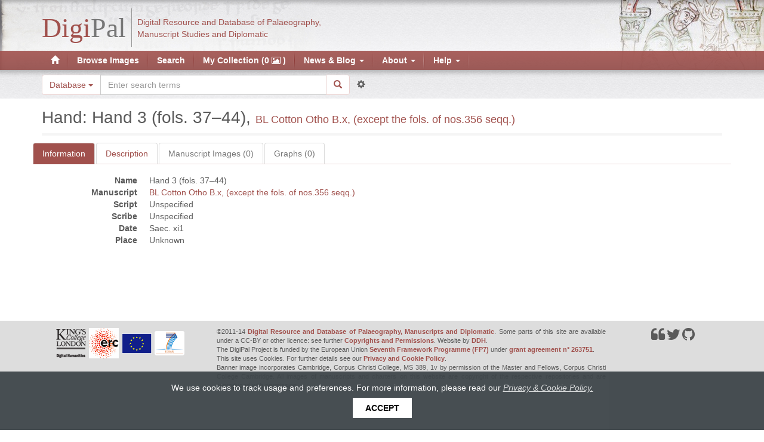

--- FILE ---
content_type: text/html; charset=utf-8
request_url: http://www.digipal.eu/digipal/hands/662/
body_size: 4735
content:
<!DOCTYPE html>


<html lang="en">
  <head>
    <meta charset="utf-8" />
    <meta http-equiv="X-UA-Compatible" content="IE=edge" />
    <meta name="viewport" content="width=device-width, initial-scale=1, maximum-scale=1, user-scalable=0"/>
    <meta http-equiv="Content-type" content="text/html; charset=utf-8"/>
    <meta name="keywords" content=""/>
    <meta name="description" content=""/>

    <!-- DigiPal - build number 21 - build date 23/01/2017 15:30:43 - 2.7 (# master) -->

    

    <title>
        Hand: Hand 3 (fols. 37–44), BL Cotton Otho B.x, (except the fols. of nos.356 seqq.)
        
            
                 | DigiPal
            
        
    </title>
    <link rel="shortcut icon" href="/static/img/favicon.png"/>

    
        <link rel="alternate" type="application/rss+xml" title="RSS" href="/blog/feeds/rss/"/>
        <link rel="alternate" type="application/atom+xml" title="Atom" href="/blog/feeds/atom/"/>
    

    <link rel="stylesheet" href="/static/CACHE/css/cdae49d44db9.css" type="text/css" /><link rel="stylesheet" href="/static/CACHE/css/efad360c93eb.css" type="text/css" media="print" /><link rel="stylesheet" href="/static/CACHE/css/8d7af5653ef8.css" type="text/css" media="screen" />

    
    <link rel="stylesheet" href="/static/digipal_text/junicode/junicode.css"/>
    <link rel="stylesheet" href="/static/digipal/font-awesome/css/font-awesome.min.css" />

    
    

    <link rel="stylesheet" href="/static/CACHE/css/7d2b1a9614b9.css" type="text/css" />


    <!--[if lt IE 9]>
    <script src="/static/js/html5shiv.js" type="text/javascript"></script>
    <![endif]-->

  </head>

  <body id="body" class="">

    <div class="resp-container">

        <div class="resp-block">

            <nav class="primary-nav navbar navbar-default">

                <span id="banner-img-left" class="banner-image hidden-xs"></span>
                <span id="banner-img-right" class="banner-image hidden-sm hidden-xs"></span>

                <div class="container">
                    <!-- Brand and toggle get grouped for better mobile display -->
                    <div class="navbar-header">

                        <button class="navbar-toggle collapsed" data-toggle="collapse" data-target=".navbar-collapse">
                            <span class="sr-only">Toggle navigation</span>
                            <span class="fa fa-bars"></span>
                        </button>

                        <a class="navbar-brand" href="/">
                            
                                
                                    
<span id="logo">
    <span class="logo-brand logo-brand-digi">Digi</span><span class="logo-brand logo-brand-pal">Pal</span><span class="logo-separator hidden-sm hidden-xs">&nbsp;</span><span class="logo-sub hidden-sm hidden-xs">
        Digital Resource and Database of Palaeography,
        <br>
        Manuscript Studies and Diplomatic
    </span>
</span>

                                
                            
                        </a>

                    </div>
                </div>

                <!-- main menu -->
                <div class="collapse navbar-collapse">
                    
                    
                    <div class="container">
                        
<ul class="nav navbar-nav"><li class="" id="dropdown-menu-digipal-page"><a title="Home page" class='' href="/"><span class="glyphicon glyphicon-home"></span></a></li><li class="dropdown "><a class='navLink' href="/digipal/page/">
                                    Browse Images
                                </a></li><li class="dropdown "><a class='navLink' href="/digipal/search/?from_link=true&amp;s=1">
                                    Search
                                </a></li><li class="dropdown "><a class='navLink' href="/digipal/collection">
                                    Collection
                                </a></li><li class="dropdown  auto-open-wide"><a data-toggle='dropdown' class='dropdown-toggle'>
                                    News &amp; Blog
                                    <span class="caret"></span></a><ul class="dropdown-menu"><li
                            id="dropdown2-menu--blog-category-news"><a href="/blog/category/news">News</a></li><li
                            id="dropdown2-menu--blog-category-blog"><a href="/blog/category/blog">Blog</a></li></ul></li><li class="dropdown  auto-open-wide"><a data-toggle='dropdown' class='dropdown-toggle'>
                                    About
                                    <span class="caret"></span></a><ul class="dropdown-menu"><li
                            id="dropdown2-menu-about-digipal"><a href="/about/digipal/">About DigiPal</a></li><li
                            id="dropdown2-menu-about-citing-digipal"><a href="/about/citing-digipal/">Citing DigiPal</a></li><li
                            id="dropdown2-menu-about-the-project"><a href="/about/the-project/">The Project</a></li><li
                            id="dropdown2-menu-about-project-team"><a href="/about/project-team/">Project Team</a></li><li
                            id="dropdown2-menu-about-acknowledgements-image-rights"><a href="/about/acknowledgements-image-rights/">Acknowledgements &amp; Image Rights</a></li><li
                            id="dropdown2-menu-about-copyright-and-permissions"><a href="/about/copyright-and-permissions/">Copyright and Permissions</a></li><li
                            id="dropdown2-menu-about-privacy-and-cookie-policy"><a href="/about/privacy-and-cookie-policy/">Privacy and Cookie policy</a></li><li
                            id="dropdown2-menu-about-contact"><a href="/about/contact/">Contact</a></li></ul></li><li class="dropdown  auto-open-wide"><a data-toggle='dropdown' class='dropdown-toggle'>
                                    Help
                                    <span class="caret"></span></a><ul class="dropdown-menu"><li
                            id="dropdown2-menu-help-overview-of-help-pages"><a href="/help/overview-of-help-pages/">Overview</a></li><li
                            id="dropdown2-menu-help-glossary"><a href="/help/glossary/">Glossary</a></li><li
                            id="dropdown2-menu-help-digital-lightbox"><a href="/help/digital-lightbox/">Digital Lightbox</a></li><li
                            id="dropdown2-menu-help-digipal-data-model"><a href="/help/digipal-data-model/">DigiPal Data Model</a></li><li
                            id="dropdown2-menu-help-annotation-process"><a href="/help/annotation-process/">Annotation Process</a></li><li
                            id="dropdown2-menu-help-admin-interface"><a href="/help/admin-interface/">Admin Interface</a></li><li
                            id="dropdown2-menu-help-virtual-machine"><a href="/help/virtual-machine/">Virtual Machine</a></li></ul></li></ul>

                    </div>
                </div>

            </nav>

            <!-- quick search -->
            
                
                    <div id='quick-search'>
                        <div class="container">
                            <div class="row">
                                <div class="col-md-6 col-sm-12">
                                    <form class="form"
                                        action="/digipal/search/facets/"
                                        method="GET">
                                        <div class="form-group">
                                            <div class="input-group">

                                                
                                                    <span class="input-group-btn hidden-xs">
                                                        <select name="scp" class="form-control" aria-label="Search in"
                                                            title="Search in" data-toggle="tooltip" data-placement="left">
                                                            <option value="">Database</option>
                                                            <option value="st">News &amp; Blog</option>
                                                        </select>
                                                    </span>
                                                

                                                <input aria-label="Search the site" autocomplete="off" class="form-control  autocomplete " id="search-terms" name="terms" placeholder="Enter search terms" type="search" />

                                                <span class="input-group-btn">
                                                    <button type='submit' class='btn btn-default round-right'>
                                                        <i class="glyphicon glyphicon-search"></i>
                                                    </button>
                                                    <a class="btn btn-link advanced-search-btn" data-toggle="tooltip" title='Go to Advanced Search' href='/digipal/search/?from_link=true&amp;s=1' id='advanced_search_link' data-placement="right">
                                                        <i class="glyphicon glyphicon-cog"></i>
                                                    </a>
                                                </span>

                                            </div>

                                        </div>

                                        <span class="hidden">
                                            <input id="id_s" name="s" type="hidden" value="1" />
                                            <input id="basic_search_type" name="basic_search_type" type="hidden" />
                                            <input id="active_ordering" name="ordering" type="hidden" />
                                            <input id="active_years" name="years" type="hidden" />
                                            <input id="id_result_type" name="result_type" type="hidden" />
                                        </span>
                                    </form>
                                </div>
                            </div>
                        </div>
                    </div>
                
            
        </div>

        <!-- main body -->
        <div class="resp-block resp-push">
            <div class="container" id="main_body_container">

               

                
    <h1 class='header1'>
    Hand: Hand 3 (fols. 37–44),
    <small><a href="/digipal/manuscripts/906/">BL Cotton Otho B.x, (except the fols. of nos.356 seqq.)</a></small>
    

</h1>

    <div class="row record-view">

        <div class=''>
            <ul class="nav nav-tabs" id='record-tab-switch'>
                
                    
    <li class="active in">
        <a href="/digipal/hands/662/" data-address-bar="1" data-target="#data" data-toggle="tab">Information</a>
    </li>
    
	    <li class=" ">
	        <a href="/digipal/hands/662/descriptions/" data-address-bar="1" data-target="#descriptions" data-toggle="tab">Description</a>
	    </li>
    
    
        <li class=" disabled">
            <a href="/digipal/hands/662/pages/" data-address-bar="1" data-target="#pages" data-toggle="tab">Manuscript Images (0)</a>
        </li>
    
    
        <li class=" disabled">
            <a href="/digipal/hands/662/graphs/" data-address-bar="1" data-target="#graphs" data-toggle="tab">Graphs (0)</a>
        </li>
    

                
            </ul>
        </div>

        
        
    </div>



                
    
    <div class='tabbable'>
        <div id='record-tab-content' class='tab-content'>
            <div class='tab-pane fade active in' id='data'>

                <dl class="dl-horizontal bs">
                    <dt>Name</dt>
                    <dd>Hand 3 (fols. 37–44)</dd>
                    <dt>Manuscript</dt>
                    <dd><a href="/digipal/manuscripts/906/">BL Cotton Otho B.x, (except the fols. of nos.356 seqq.)</a></dd>
                    
                    <dt>Script</dt>
                    <dd>
                        
                            Unspecified
                        
                    </dd>
                    <dt>Scribe</dt>
                    <dd>
                        
                            Unspecified
                        
                    </dd>
                    <dt>Date</dt>
                    <dd>
                        Saec. xi1
                    </dd>
                    <dt>Place</dt>
                    <dd>
                        Unknown
                    </dd>
                    
                </dl>
            </div>

            
            <div class='tab-pane fade ' id='descriptions'>
                
                    <h3>
                        
                        Stokes, English Vernacular Script, ca 990–ca 1035, Vol. 2 (PhD Thesis, University of Cambridge, 2006)
                    </h3>
                    <p>
                        
                            This hand is in the rotund, mid-century style and so will not be described here.
                        
                    </p>
                
            </div>
            

            
                
<div class='tab-pane fade ' id='pages'>
    
        <div class="alert alert-warning">
    
        No Page associated to this record
    
</div>

    
</div>

            

            

            
                <div class='tab-pane fade ' id='graphs'>
                    




    <div class="alert alert-warning">
    
        No Annotation associated to this record
    
</div>






                </div>
            

        </div>
    </div>




            </div>
        </div>

        <!-- footer -->
        




<footer class="footer resp-block">
    <div class="container">
        <div class="row">

            <div class="col-md-3 col-xs-12">
                <p><a href="http://www.kcl.ac.uk/ddh" class="link-icon"> <img src="/static/digipal/images/logos/ddh.png" alt="DDH logo" title="Department of Digital Humanities"> </a> <a href="http://erc.europa.eu/" class="link-icon"> <img src="/static/digipal/images/logos/erc-logo.gif" alt="ERC logo" title="European Research Council"> </a> <a href="http://ec.europa.eu/" class="link-icon"> <img src="/static/digipal/images/logos/flag.jpg" alt="European Commission" title="European Commission"> </a> <a href="http://ec.europa.eu/research/fp7/index_en.cfm?pg=ideas" class="link-icon"> <img src="/static/digipal/images/logos/fp7.png" alt="FP7 logo" title="FP7"> </a></p>
            </div>

            <div class="col-md-7 col-xs-12">
                <p class="justified"><span style="">©2011-14 </span><a href="http://digipal.eu/" style="">Digital Resource and Database of Palaeography, Manuscripts and Diplomatic</a><span style="">. Some parts of this site are available under a CC-BY or other licence: see further </span><a href="/about/copyright-and-permissions/" style="">Copyrights and Permissions</a><span style="">. Website by </span><a href="http://www.kcl.ac.uk/ddh" style="">DDH</a><span style="">.</span></p>
<p class="justified">The DigiPal Project is funded by the European Union <a href="http://cordis.europa.eu/fp7/home_en.html">Seventh Framework Programme (FP7)</a> under <a href="http://cordis.europa.eu/projects/rcn/96097_en.html">grant agreement n° 263751</a>.</p>
<p class="justified">This site uses Cookies. For further details see our <a href="/about/privacy-and-cookie-policy/">Privacy and Cookie Policy</a>.</p>
<p class="justified"><span>Banner image incorporates Cambridge, Corpus Christi College, MS 389, 1v by permission of the Master and Fellows, Corpus Christi College Cambridge. All images of manuscripts and charters on this website are copyright of the respective repositories and are reproduced with permission.</span></p>
            </div>

            <div class="col-md-2 col-xs-12">
                
                    <a data-container='body' data-placement='top' data-toggle='tooltip' class='link-icon' title="Citing Archetype" href='https://zenodo.org/record/5572558'>
                        <span class='fa fa-quote-left'></span>
                    </a>
                

                
                    <a data-container='body' data-placement='top' data-toggle='tooltip' class='link-icon' title='Follow DigiPal' href='https://twitter.com/DigiPalProject'>
                        <span class='fa fa-twitter'></span>
                    </a>
                

                
                    <a data-container='body' data-placement='top' data-toggle='tooltip' class='link-icon' title="Explore Archetype's source code on GitHub" href= 'https://github.com/kcl-ddh/digipal'>
                        <span class='fa fa-github'></span>
                    </a>
                
            </div>

        </div>
        <div class="row" style="font-size: 18px;">
            <div class="col-md-12">
               
                   <a href="/login/?next=/digipal/hands/662/%3F">Log in</a>.
               
            </div>
        </div>
    </div>
</footer>

    </div>

    <!-- javascript scripts -->
    
        
        <script type="text/javascript">
            window.DAPI_CONTENT_TYPE_RESPONSE = {"count": 76, "errors": [], "results": [["allograph", "allographcomponent", "alphabet", "annotation", "apitransform", "appearance", "archive", "aspect", "authenticitycategory", "carouselitem", "cataloguenumber", "category", "character", "characterform", "collation", "component", "componentfeature", "contentattribution", "contenttype", "county", "currentitem", "date", "dateevidence", "decoration", "description", "feature", "format", "graph", "graphcomponent", "hair", "hand", "handdescription", "historicalitem", "historicalitemdate", "historicalitemtype", "idiograph", "idiographcomponent", "image", "imageannotationstatus", "institution", "institutiontype", "itemorigin", "itempart", "itempartauthenticity", "itempartitem", "itemparttype", "keyval", "language", "latinstyle", "layout", "measurement", "mediapermission", "modelwithdate", "namemodel", "ontograph", "ontographtype", "owner", "ownertype", "person", "place", "placeevidence", "placetype", "proportion", "reference", "region", "repository", "requestlog", "scribe", "script", "scriptcomponent", "source", "status", "stewartrecord", "text", "textitempart", "user"]], "success": true};
        </script>
    

    <script>
        window.digipal_settings = {"ANNOTATOR_ZOOM_FACTOR": 1.4, "ARCHETYPE_GOOGLE_SHORTENER_CLIENTID": "", "ANNOTATOR_ZOOM_LEVELS": 7, "ARCHETYPE_GOOGLE_SHORTENER_API_KEY": ""};
    </script>
    <script type="text/javascript" src="/static/CACHE/js/f3c7e3009832.js"></script>

    
    
    
    <script src='/static/digipal/scripts/drag_to_lightbox.js'></script>
    
        <script src='/static/digipal/scripts/allographs-public-user.js'></script>
    


    
      
          <script defer="defer" src="https://kdl.kcl.ac.uk/sla-acpp/js/sla.js" type="text/javascript"></script>
      
    
  </body>
</html>


--- FILE ---
content_type: text/css
request_url: http://www.digipal.eu/static/CACHE/css/7d2b1a9614b9.css
body_size: 5353
content:
.has-switch{display:inline-block;cursor:pointer;border-radius:4px;border:1px solid;border-color:#ccc;position:relative;text-align:left;overflow:hidden;line-height:8px;-webkit-user-select:none;-moz-user-select:none;-ms-user-select:none;-o-user-select:none;user-select:none;vertical-align:middle;min-width:100px;-webkit-transition:border-color ease-in-out .15s,box-shadow ease-in-out .15s;transition:border-color ease-in-out .15s,box-shadow ease-in-out .15s}.has-switch:focus{border-color:#933833;outline:0;-webkit-box-shadow:inset 0 1px 1px rgba(0,0,0,.075),0 0 8px rgba(102,175,233,.6);box-shadow:inset 0 1px 1px rgba(0,0,0,.075),0 0 8px #933833}.has-switch.switch-mini{min-width:72px}.has-switch.switch-mini label,.has-switch.switch-mini span{padding-bottom:4px;padding-top:4px;font-size:10px;line-height:9px}.has-switch.switch-mini i.switch-mini-icons{height:1.2em;line-height:9px;vertical-align:text-top;text-align:center;transform:scale(0.6);margin-top:-1px;margin-bottom:-1px}.has-switch.switch-small{min-width:80px}.has-switch.switch-small label,.has-switch.switch-small span{padding-bottom:3px;padding-top:3px;font-size:12px;line-height:18px}.has-switch.switch-large{min-width:120px}.has-switch.switch-large label,.has-switch.switch-large span{padding-bottom:9px;padding-top:9px;font-size:16px;line-height:normal}.has-switch.switch-animate>div{-webkit-transition:left .5s;transition:left .5s}.has-switch.switch-off>div{left:-50%}.has-switch.switch-on>div{left:0}.has-switch.disabled{opacity:.5;filter:alpha(opacity=50);cursor:default!important}.has-switch.disabled label,.has-switch.disabled span{cursor:default!important}.has-switch>div{display:inline-block;width:150%;position:relative;top:0;-webkit-transform:translate3d(0,0,0);transform:translate3d(0,0,0)}.has-switch input[type=checkbox],.has-switch input[type=radio]{display:none}.has-switch label,.has-switch span{-webkit-box-sizing:border-box;-moz-box-sizing:border-box;box-sizing:border-box;cursor:pointer;position:relative;display:inline-block!important;height:100%;padding-bottom:4px;padding-top:4px;font-size:14px;line-height:20px}.has-switch label{text-align:center;margin-top:-1px;margin-bottom:-1px;z-index:100;width:33.333333333%;background:#fff}.has-switch label i{color:#000;text-shadow:0 1px 0 #fff;line-height:18px;pointer-events:none}.has-switch span{text-align:center;z-index:1;width:33.333333333%}.has-switch span.switch-left{border-bottom-left-radius:4px;border-top-left-radius:4px}.has-switch span.switch-right{color:#000;background:#eee}.has-switch span.switch-left,.has-switch span.switch-primary{color:#fff;background:#428bca}.has-switch span.switch-info{color:#fff;background:#5bc0de}.has-switch span.switch-success{color:#fff;background:#5cb85c}.has-switch span.switch-warning{background:#f0ad4e;color:#fff}.has-switch span.switch-danger{color:#fff;background:#d9534f}.has-switch span.switch-default{color:#000;background:#eee}.jquery-notebook.editor{position:relative;outline:0;min-height:50px;overflow-y:auto!important;width:96%!important}.jquery-notebook.editor p{z-index:2;position:relative}.jquery-notebook.editor p.placeholder{position:absolute;z-index:1;opacity:.5;pointer-events:none}.jquery-notebook p:first-child,.jquery-notebook p.placeholder+p{margin-top:0;line-height:0;margin-bottom:0}.jquery-notebook.bubble{position:relative;z-index:34300;opacity:1;height:30px;line-height:inherit;margin-bottom:.5%;border-top:1px solid #eee;width:99%;padding:0;opacity:0;border-radius:5px;background:#fff;-webkit-transition:.15s ease-in-out;transition:.15s ease-in-out;-webkit-transition:.15s ease-in-out}.jquery-notebook.bubble.active{opacity:1}.jquery-notebook.bubble.jump{-webkit-transition:opacity .15s;transition:opacity .15s;-webkit-transition:opacity .15s}.jquery-notebook.bubble:after{display:block;position:absolute;left:50%;bottom:-6px;margin-left:-8px;width:16px;height:16px;-webkit-transform:rotate(45deg);-ms-transform:rotate(45deg);transform:rotate(45deg);background:#282827;-webkit-box-shadow:2px 2px 1px rgba(0,0,0,.1);box-shadow:2px 2px 1px rgba(0,0,0,.1)}.jquery-notebook.bubble ul{padding:0;margin:0;list-style:none}.jquery-notebook.bubble ul li{display:inline;margin:0;padding:0}.jquery-notebook.bubble button{outline:0;border:0;background:transparent;width:20px;height:20px;font-family:FontAwesome;color:#222;padding:0;font-size:11.5pt;cursor:pointer;-webkit-font-smoothing:antialiased;margin:.2em;margin-left:.20em}.jquery-notebook.bubble button.active{color:#60D778}.jquery-notebook.bubble button.bold:after{content:"\f032"}.jquery-notebook.bubble button.italic:after{content:"\f033"}.jquery-notebook.bubble button.underline:after{content:"\f0cd"}.jquery-notebook.bubble button.anchor:after{content:"\f0c1"}.jquery-notebook.bubble button.paste:after{content:"\f0ea"}.jquery-notebook.bubble button.h1:after{font-family:inherit;content:"h1"}.jquery-notebook.bubble button.h2:after{font-family:inherit;content:"h2"}.jquery-notebook.bubble button.ul:after{font-family:inherit;content:"\f0ca"}.jquery-notebook.bubble button.ol:after{font-family:inherit;content:"\f0cb"}.jquery-notebook .link-area{display:none}.jquery-notebook .link-area button{float:left}.jquery-notebook .link-area button:after{content:"\f00d"}.jquery-notebook input[type=text]{width:210px;margin:6px 0 0 10px;background:0;border:0;outline:0;color:#444;font-size:14px;float:left}

--- FILE ---
content_type: text/css
request_url: http://www.digipal.eu/static/CACHE/css/efad360c93eb.css
body_size: 661
content:
.navbar,#navQuickSearch,.page-header,button,input,footer,h2,.glyphicon,.num_row,#counter-annotations,#counter-images,#counter-editorial,.nav,.fa,#switcher{visibility:hidden!important;height:0}.nav li{height:0}a[href]:after{content:none!important}.panel{border:none}#grid h3{visibility:visible!important;display:block!important}.manuscript-number{display:inline-block}#manuscripts-index{display:block;margin-top:-35px;width:100%}.manuscript-index{font-size:17px}#logo_words,#div-logo-desc,#trt{visibility:visible;display:block}.collapse,#navQuickSearch{display:none}.row,.container{height:0}#header_annotations{position:relative;right:78%}.panel{background:#fff}

--- FILE ---
content_type: application/javascript; charset=utf-8
request_url: http://www.digipal.eu/static/digipal/scripts/drag_to_lightbox.js
body_size: 9464
content:
/**
 * Every element that match the css selector 'a.droppable_image'
 * will be detected by the script to be "starrable". The element must have an data-id attribute
 * which contains the ID of the digipal image record to add to the basket, or
 * data graph if this is an annotation
 *
 * Dependency: add_to_lightbox.js

        <span id="dialog-star" data-toggle="tooltip" data-container="body"
            title="Add image to collection" class="glyphicon
            glyphicon-star unstarred|starred" />
 */
/*

 from add_to_lightbox.js:
 add_to_lightbox(element, type, id, multiple)

 */

var Star = function(options) {

    var self = this;

    var defaults = {
        className: '.droppable_image',
        parentName: '.folio-image-wrapper'
    };

    if (options && !$.isEmptyObject(options)) {
        defaults = $.extend(defaults, options);
    }

    var init = function() {
        events();
    };

    var events = function() {
        var elements = $(defaults.className);
        findStarredInPage();
        elements.closest(defaults.parentName).on('mouseenter', function(event) {
            dialog.init($(this).find(defaults.className));
        }).on('mouseleave', function(event) {
            dialog.hide();
        });

        events_image_to_lightbox();
    };

    /*
     * Add add/remove behaviour to the Page star button on the annotator and
     * Image Zoom search results 
    */
    var events_image_to_lightbox = function() {
        var selectedCollection = getCurrentCollection();
        var image_to_lightbox = $("#image_to_lightbox");
        var imageid = image_to_lightbox.data('id');
        
        if (isInCollection(selectedCollection, imageid, 'image')) {
            image_to_lightbox.children().addClass('starred').removeClass('unstarred');
            image_to_lightbox.attr('data-original-title', 'Remove page from collection');
        }

        image_to_lightbox.click(function() {
            if ($(this).children().hasClass('starred')) {
                removeFromCollection(image_to_lightbox, 'image');
                $(this).children().removeClass('starred').addClass('unstarred');
                image_to_lightbox.attr('data-original-title', 'Add page to collection');
            } else {
                add_to_lightbox($(this), 'image', imageid, false);
                $(this).children().removeClass('unstarred').addClass('starred');
                image_to_lightbox.attr('data-original-title', 'Remove page from collection');
            }
            return false;
        }).tooltip();
    }

    var dialog = {

        init: function(image) {
            var _self = this;
            if (!$("#dialog-star").length) {
                _self.element = _self.create(image);
                _self.show(image);
            }
        },

        create: function(image) {
            //var element = $('<span id="dialog-star"></span>');
            var element = null;
            return this.fill(image, element);
        },

        fill: function(image, element) {
            var data = getData(image);
            var star = $('<span id="dialog-star" data-toggle="tooltip" data-container="body" title="Add image to collection" class="glyphicon glyphicon-star star-icon unstarred"></span>');
            var selectedCollection = getCurrentCollection();
            if (isInCollection(selectedCollection, data.id, data.type)) {
                star.addClass('starred').removeClass("unstarred");
                star.attr('title', 'Image added to collection');
            }
            star.tooltip();
            //element.append(star);
            return star;
        },

        show: function(image) {
            var element = this.element;
            image.append(element);
            this.events(element, image);
        },

        hide: function() {
            var element = $("#dialog-star");
            element.fadeOut().remove();
        },

        events: function(element, image) {

            element.on('click', function() {
                if ($(this).hasClass('starred')) {
                    removeFromCollection(image);
                } else {
                    addToCollection(image);
                }
                return false;
            });
        }

    };

    var getDataAttrName = function(image) {
        // returns the name of the data attribute which contains the id
        // of the object to add to the collection.
        return collection_types[image.data('type')].idattr || 'id';
    }

    var getData = function(image) {
        return {
            'type': image.data('type'),
            'id': image.data(getDataAttrName(image))
        };
    };

    var addToCollection = function(image) {
        var data = getData(image);
        if (add_to_lightbox(image, data.type, data.id, false)) {
            dialog.element.addClass('starred').removeClass('unstarred');
            var _type = getDataAttrName(image);
            var element = $("[data-" + _type + "='" + data.id + "']");
            if (typeof element.data('add-star') !== 'undefined' && !element.data('add-star')) {
                return false;
            }
            var star = "<span class='glyphicon glyphicon-star star-icon starred-image'></span>";
            if (element.find('.starred-image').length) return false;
            element.append(star);
        }
    };

    var removeFromCollection = function(image, type) {
        var _self = this;
        var collections = JSON.parse(localStorage.getItem('collections'));
        var collection_id = getCurrentCollection();
        var collection = getCollection(collection_id);
        var data = getData(image);
        data.type += 's';
        for (var i = 0; i < collection[data.type].length; i++) {
            if (collection[data.type][i] == data.id) {
                collection[data.type].splice(i, 1);
                i--;
                notify('Image removed from Collection', 'success');
                break;
            }
        }
        if (dialog.element) {
            dialog.element.addClass('unstarred').removeClass('starred');
        }
        var _type = getDataAttrName(image);
        var element = $("[data-" + _type + "='" + data.id + "']");
        element.find('.starred-image').remove();
        collections[collection.name] = collection;
        localStorage.setItem('collections', JSON.stringify(collections));
        update_collection_counter();
    };

    var getElementsFromCollections = function() {
        var collections = JSON.parse(localStorage.getItem('collections'));
        var collection;
        var arrays = ['images', 'annotations'];
        var allElements = {};
        $.each(collections, function(index, value) {
            for (var i = 0; i < arrays.length; i++) {
                if (value.hasOwnProperty(values[i])) {
                    for (var j = 0; j < value[arrays[i]].length; j++) {
                        allElements[value[arrays[i]][j]] = value.id;
                    }
                }
            }
        });
        return allElements;
    };

    var getCollection = function(collection_id) {
        var collections = JSON.parse(localStorage.getItem('collections'));
        var collection;
        $.each(collections, function(index, value) {
            if (value.id == collection_id) {
                collection = value;
                collection['name'] = index;
                return false;
            }
        });
        return collection;
    };

    var isInCollection = function(collection_id, id, type) {
        var collection = getCollection(collection_id);
        var found = false;
        type += 's';
        if (collection && collection.hasOwnProperty(type)) {
            for (var i = 0; i < collection[type].length; i++) {
                if (collection[type][i] == id) {
                    found = true;
                    break;
                }
            }
        }
        return found;
    };

    var getCurrentCollection = function() {
        return localStorage.getItem('selectedCollection');
    };

    var findStarredInPage = function() {
        var collection_id = getCurrentCollection();
        var graphs = $('.droppable_image[data-graph], .droppable_image[data-id]');
        var star = "<span class='glyphicon glyphicon-star starred-image star-icon'></span>";
        $.each(graphs, function(index, value) {
            value = $(value);
            var id = value.data('id');
            var type = value.data('type') || 'annotation';
            var graphid = value.data('graph');

            if (graphid) {
                // Yeah... I know... type = annotation BUT id of a graph!
                // That's a major cause of confusion everywhere in the code
                // Can't be changed easily because it is now saved in
                // bookmarks and localstorage.
                id = graphid;
            }

            if (isInCollection(collection_id, id, type)) {
                if (typeof value.data('add-star') === 'undefined' || value.data('add-star')) {
                    value.append(star);
                }
            }
        });
    };

    return {
        'init': init,
        "removeFromCollection": removeFromCollection,
        "getCurrentCollection": getCurrentCollection,
        "isInCollection": isInCollection
    };
};

$(document).ready(function() {
    var star = new Star();
    window.collection_star = star;
    star.init();
});
